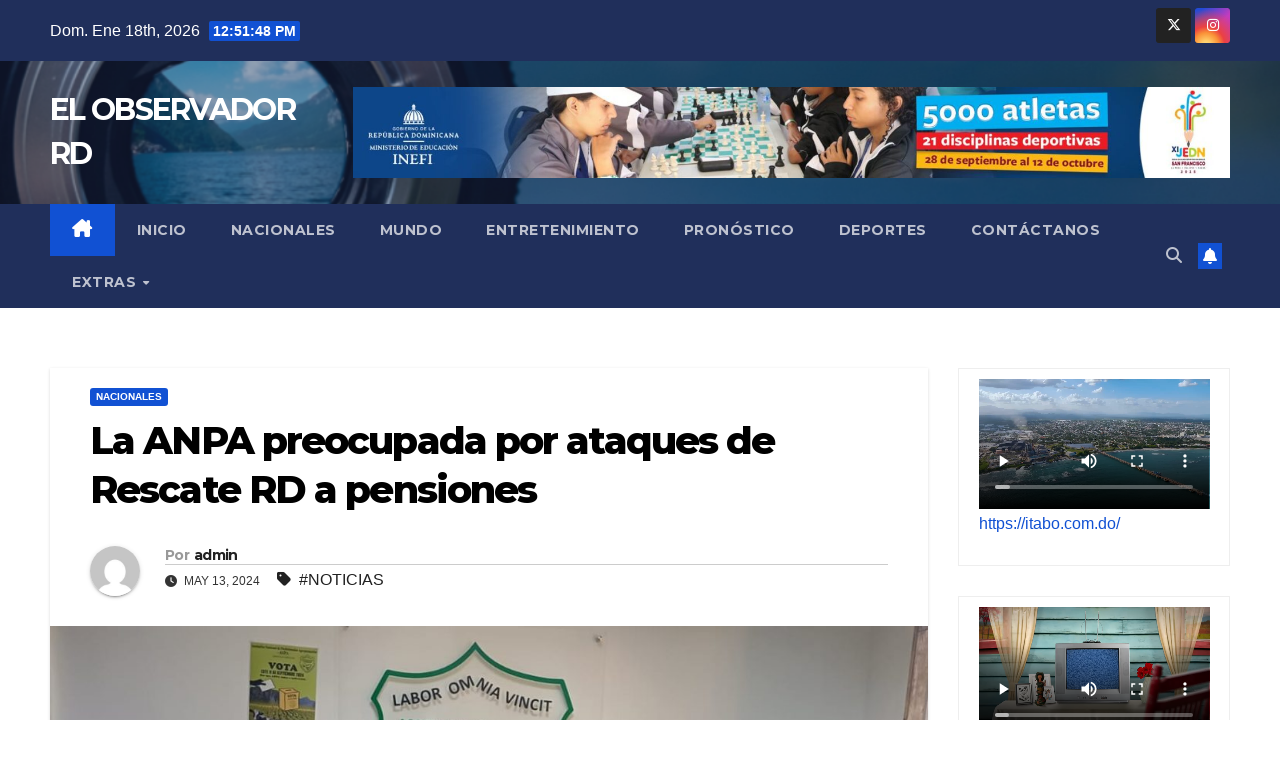

--- FILE ---
content_type: text/html; charset=UTF-8
request_url: https://elobservadorrd.com/nacionales/la-anpa-preocupada-por-ataques-de-rescate-rd-a-pensiones/
body_size: 13320
content:
<!DOCTYPE html>
<html lang="es">
<head>
<meta charset="UTF-8">
<meta name="viewport" content="width=device-width, initial-scale=1">
<link rel="profile" href="http://gmpg.org/xfn/11">
<title>La ANPA preocupada por ataques de Rescate RD a pensiones &#8211; EL OBSERVADOR RD</title>
<meta name='robots' content='max-image-preview:large' />
	<style>img:is([sizes="auto" i], [sizes^="auto," i]) { contain-intrinsic-size: 3000px 1500px }</style>
	<link rel='dns-prefetch' href='//fonts.googleapis.com' />
<link rel="alternate" type="application/rss+xml" title="EL OBSERVADOR RD &raquo; Feed" href="https://elobservadorrd.com/feed/" />
<link rel="alternate" type="application/rss+xml" title="EL OBSERVADOR RD &raquo; Feed de los comentarios" href="https://elobservadorrd.com/comments/feed/" />
<link rel="alternate" type="application/rss+xml" title="EL OBSERVADOR RD &raquo; Comentario La ANPA preocupada por ataques de Rescate RD a pensiones del feed" href="https://elobservadorrd.com/nacionales/la-anpa-preocupada-por-ataques-de-rescate-rd-a-pensiones/feed/" />
<script>
window._wpemojiSettings = {"baseUrl":"https:\/\/s.w.org\/images\/core\/emoji\/16.0.1\/72x72\/","ext":".png","svgUrl":"https:\/\/s.w.org\/images\/core\/emoji\/16.0.1\/svg\/","svgExt":".svg","source":{"concatemoji":"https:\/\/elobservadorrd.com\/wp-includes\/js\/wp-emoji-release.min.js?ver=6.8.3"}};
/*! This file is auto-generated */
!function(s,n){var o,i,e;function c(e){try{var t={supportTests:e,timestamp:(new Date).valueOf()};sessionStorage.setItem(o,JSON.stringify(t))}catch(e){}}function p(e,t,n){e.clearRect(0,0,e.canvas.width,e.canvas.height),e.fillText(t,0,0);var t=new Uint32Array(e.getImageData(0,0,e.canvas.width,e.canvas.height).data),a=(e.clearRect(0,0,e.canvas.width,e.canvas.height),e.fillText(n,0,0),new Uint32Array(e.getImageData(0,0,e.canvas.width,e.canvas.height).data));return t.every(function(e,t){return e===a[t]})}function u(e,t){e.clearRect(0,0,e.canvas.width,e.canvas.height),e.fillText(t,0,0);for(var n=e.getImageData(16,16,1,1),a=0;a<n.data.length;a++)if(0!==n.data[a])return!1;return!0}function f(e,t,n,a){switch(t){case"flag":return n(e,"\ud83c\udff3\ufe0f\u200d\u26a7\ufe0f","\ud83c\udff3\ufe0f\u200b\u26a7\ufe0f")?!1:!n(e,"\ud83c\udde8\ud83c\uddf6","\ud83c\udde8\u200b\ud83c\uddf6")&&!n(e,"\ud83c\udff4\udb40\udc67\udb40\udc62\udb40\udc65\udb40\udc6e\udb40\udc67\udb40\udc7f","\ud83c\udff4\u200b\udb40\udc67\u200b\udb40\udc62\u200b\udb40\udc65\u200b\udb40\udc6e\u200b\udb40\udc67\u200b\udb40\udc7f");case"emoji":return!a(e,"\ud83e\udedf")}return!1}function g(e,t,n,a){var r="undefined"!=typeof WorkerGlobalScope&&self instanceof WorkerGlobalScope?new OffscreenCanvas(300,150):s.createElement("canvas"),o=r.getContext("2d",{willReadFrequently:!0}),i=(o.textBaseline="top",o.font="600 32px Arial",{});return e.forEach(function(e){i[e]=t(o,e,n,a)}),i}function t(e){var t=s.createElement("script");t.src=e,t.defer=!0,s.head.appendChild(t)}"undefined"!=typeof Promise&&(o="wpEmojiSettingsSupports",i=["flag","emoji"],n.supports={everything:!0,everythingExceptFlag:!0},e=new Promise(function(e){s.addEventListener("DOMContentLoaded",e,{once:!0})}),new Promise(function(t){var n=function(){try{var e=JSON.parse(sessionStorage.getItem(o));if("object"==typeof e&&"number"==typeof e.timestamp&&(new Date).valueOf()<e.timestamp+604800&&"object"==typeof e.supportTests)return e.supportTests}catch(e){}return null}();if(!n){if("undefined"!=typeof Worker&&"undefined"!=typeof OffscreenCanvas&&"undefined"!=typeof URL&&URL.createObjectURL&&"undefined"!=typeof Blob)try{var e="postMessage("+g.toString()+"("+[JSON.stringify(i),f.toString(),p.toString(),u.toString()].join(",")+"));",a=new Blob([e],{type:"text/javascript"}),r=new Worker(URL.createObjectURL(a),{name:"wpTestEmojiSupports"});return void(r.onmessage=function(e){c(n=e.data),r.terminate(),t(n)})}catch(e){}c(n=g(i,f,p,u))}t(n)}).then(function(e){for(var t in e)n.supports[t]=e[t],n.supports.everything=n.supports.everything&&n.supports[t],"flag"!==t&&(n.supports.everythingExceptFlag=n.supports.everythingExceptFlag&&n.supports[t]);n.supports.everythingExceptFlag=n.supports.everythingExceptFlag&&!n.supports.flag,n.DOMReady=!1,n.readyCallback=function(){n.DOMReady=!0}}).then(function(){return e}).then(function(){var e;n.supports.everything||(n.readyCallback(),(e=n.source||{}).concatemoji?t(e.concatemoji):e.wpemoji&&e.twemoji&&(t(e.twemoji),t(e.wpemoji)))}))}((window,document),window._wpemojiSettings);
</script>
<style id='wp-emoji-styles-inline-css'>

	img.wp-smiley, img.emoji {
		display: inline !important;
		border: none !important;
		box-shadow: none !important;
		height: 1em !important;
		width: 1em !important;
		margin: 0 0.07em !important;
		vertical-align: -0.1em !important;
		background: none !important;
		padding: 0 !important;
	}
</style>
<link rel='stylesheet' id='wp-block-library-css' href='https://elobservadorrd.com/wp-includes/css/dist/block-library/style.min.css?ver=6.8.3' media='all' />
<style id='wp-block-library-theme-inline-css'>
.wp-block-audio :where(figcaption){color:#555;font-size:13px;text-align:center}.is-dark-theme .wp-block-audio :where(figcaption){color:#ffffffa6}.wp-block-audio{margin:0 0 1em}.wp-block-code{border:1px solid #ccc;border-radius:4px;font-family:Menlo,Consolas,monaco,monospace;padding:.8em 1em}.wp-block-embed :where(figcaption){color:#555;font-size:13px;text-align:center}.is-dark-theme .wp-block-embed :where(figcaption){color:#ffffffa6}.wp-block-embed{margin:0 0 1em}.blocks-gallery-caption{color:#555;font-size:13px;text-align:center}.is-dark-theme .blocks-gallery-caption{color:#ffffffa6}:root :where(.wp-block-image figcaption){color:#555;font-size:13px;text-align:center}.is-dark-theme :root :where(.wp-block-image figcaption){color:#ffffffa6}.wp-block-image{margin:0 0 1em}.wp-block-pullquote{border-bottom:4px solid;border-top:4px solid;color:currentColor;margin-bottom:1.75em}.wp-block-pullquote cite,.wp-block-pullquote footer,.wp-block-pullquote__citation{color:currentColor;font-size:.8125em;font-style:normal;text-transform:uppercase}.wp-block-quote{border-left:.25em solid;margin:0 0 1.75em;padding-left:1em}.wp-block-quote cite,.wp-block-quote footer{color:currentColor;font-size:.8125em;font-style:normal;position:relative}.wp-block-quote:where(.has-text-align-right){border-left:none;border-right:.25em solid;padding-left:0;padding-right:1em}.wp-block-quote:where(.has-text-align-center){border:none;padding-left:0}.wp-block-quote.is-large,.wp-block-quote.is-style-large,.wp-block-quote:where(.is-style-plain){border:none}.wp-block-search .wp-block-search__label{font-weight:700}.wp-block-search__button{border:1px solid #ccc;padding:.375em .625em}:where(.wp-block-group.has-background){padding:1.25em 2.375em}.wp-block-separator.has-css-opacity{opacity:.4}.wp-block-separator{border:none;border-bottom:2px solid;margin-left:auto;margin-right:auto}.wp-block-separator.has-alpha-channel-opacity{opacity:1}.wp-block-separator:not(.is-style-wide):not(.is-style-dots){width:100px}.wp-block-separator.has-background:not(.is-style-dots){border-bottom:none;height:1px}.wp-block-separator.has-background:not(.is-style-wide):not(.is-style-dots){height:2px}.wp-block-table{margin:0 0 1em}.wp-block-table td,.wp-block-table th{word-break:normal}.wp-block-table :where(figcaption){color:#555;font-size:13px;text-align:center}.is-dark-theme .wp-block-table :where(figcaption){color:#ffffffa6}.wp-block-video :where(figcaption){color:#555;font-size:13px;text-align:center}.is-dark-theme .wp-block-video :where(figcaption){color:#ffffffa6}.wp-block-video{margin:0 0 1em}:root :where(.wp-block-template-part.has-background){margin-bottom:0;margin-top:0;padding:1.25em 2.375em}
</style>
<style id='classic-theme-styles-inline-css'>
/*! This file is auto-generated */
.wp-block-button__link{color:#fff;background-color:#32373c;border-radius:9999px;box-shadow:none;text-decoration:none;padding:calc(.667em + 2px) calc(1.333em + 2px);font-size:1.125em}.wp-block-file__button{background:#32373c;color:#fff;text-decoration:none}
</style>
<style id='global-styles-inline-css'>
:root{--wp--preset--aspect-ratio--square: 1;--wp--preset--aspect-ratio--4-3: 4/3;--wp--preset--aspect-ratio--3-4: 3/4;--wp--preset--aspect-ratio--3-2: 3/2;--wp--preset--aspect-ratio--2-3: 2/3;--wp--preset--aspect-ratio--16-9: 16/9;--wp--preset--aspect-ratio--9-16: 9/16;--wp--preset--color--black: #000000;--wp--preset--color--cyan-bluish-gray: #abb8c3;--wp--preset--color--white: #ffffff;--wp--preset--color--pale-pink: #f78da7;--wp--preset--color--vivid-red: #cf2e2e;--wp--preset--color--luminous-vivid-orange: #ff6900;--wp--preset--color--luminous-vivid-amber: #fcb900;--wp--preset--color--light-green-cyan: #7bdcb5;--wp--preset--color--vivid-green-cyan: #00d084;--wp--preset--color--pale-cyan-blue: #8ed1fc;--wp--preset--color--vivid-cyan-blue: #0693e3;--wp--preset--color--vivid-purple: #9b51e0;--wp--preset--gradient--vivid-cyan-blue-to-vivid-purple: linear-gradient(135deg,rgba(6,147,227,1) 0%,rgb(155,81,224) 100%);--wp--preset--gradient--light-green-cyan-to-vivid-green-cyan: linear-gradient(135deg,rgb(122,220,180) 0%,rgb(0,208,130) 100%);--wp--preset--gradient--luminous-vivid-amber-to-luminous-vivid-orange: linear-gradient(135deg,rgba(252,185,0,1) 0%,rgba(255,105,0,1) 100%);--wp--preset--gradient--luminous-vivid-orange-to-vivid-red: linear-gradient(135deg,rgba(255,105,0,1) 0%,rgb(207,46,46) 100%);--wp--preset--gradient--very-light-gray-to-cyan-bluish-gray: linear-gradient(135deg,rgb(238,238,238) 0%,rgb(169,184,195) 100%);--wp--preset--gradient--cool-to-warm-spectrum: linear-gradient(135deg,rgb(74,234,220) 0%,rgb(151,120,209) 20%,rgb(207,42,186) 40%,rgb(238,44,130) 60%,rgb(251,105,98) 80%,rgb(254,248,76) 100%);--wp--preset--gradient--blush-light-purple: linear-gradient(135deg,rgb(255,206,236) 0%,rgb(152,150,240) 100%);--wp--preset--gradient--blush-bordeaux: linear-gradient(135deg,rgb(254,205,165) 0%,rgb(254,45,45) 50%,rgb(107,0,62) 100%);--wp--preset--gradient--luminous-dusk: linear-gradient(135deg,rgb(255,203,112) 0%,rgb(199,81,192) 50%,rgb(65,88,208) 100%);--wp--preset--gradient--pale-ocean: linear-gradient(135deg,rgb(255,245,203) 0%,rgb(182,227,212) 50%,rgb(51,167,181) 100%);--wp--preset--gradient--electric-grass: linear-gradient(135deg,rgb(202,248,128) 0%,rgb(113,206,126) 100%);--wp--preset--gradient--midnight: linear-gradient(135deg,rgb(2,3,129) 0%,rgb(40,116,252) 100%);--wp--preset--font-size--small: 13px;--wp--preset--font-size--medium: 20px;--wp--preset--font-size--large: 36px;--wp--preset--font-size--x-large: 42px;--wp--preset--spacing--20: 0.44rem;--wp--preset--spacing--30: 0.67rem;--wp--preset--spacing--40: 1rem;--wp--preset--spacing--50: 1.5rem;--wp--preset--spacing--60: 2.25rem;--wp--preset--spacing--70: 3.38rem;--wp--preset--spacing--80: 5.06rem;--wp--preset--shadow--natural: 6px 6px 9px rgba(0, 0, 0, 0.2);--wp--preset--shadow--deep: 12px 12px 50px rgba(0, 0, 0, 0.4);--wp--preset--shadow--sharp: 6px 6px 0px rgba(0, 0, 0, 0.2);--wp--preset--shadow--outlined: 6px 6px 0px -3px rgba(255, 255, 255, 1), 6px 6px rgba(0, 0, 0, 1);--wp--preset--shadow--crisp: 6px 6px 0px rgba(0, 0, 0, 1);}:root :where(.is-layout-flow) > :first-child{margin-block-start: 0;}:root :where(.is-layout-flow) > :last-child{margin-block-end: 0;}:root :where(.is-layout-flow) > *{margin-block-start: 24px;margin-block-end: 0;}:root :where(.is-layout-constrained) > :first-child{margin-block-start: 0;}:root :where(.is-layout-constrained) > :last-child{margin-block-end: 0;}:root :where(.is-layout-constrained) > *{margin-block-start: 24px;margin-block-end: 0;}:root :where(.is-layout-flex){gap: 24px;}:root :where(.is-layout-grid){gap: 24px;}body .is-layout-flex{display: flex;}.is-layout-flex{flex-wrap: wrap;align-items: center;}.is-layout-flex > :is(*, div){margin: 0;}body .is-layout-grid{display: grid;}.is-layout-grid > :is(*, div){margin: 0;}.has-black-color{color: var(--wp--preset--color--black) !important;}.has-cyan-bluish-gray-color{color: var(--wp--preset--color--cyan-bluish-gray) !important;}.has-white-color{color: var(--wp--preset--color--white) !important;}.has-pale-pink-color{color: var(--wp--preset--color--pale-pink) !important;}.has-vivid-red-color{color: var(--wp--preset--color--vivid-red) !important;}.has-luminous-vivid-orange-color{color: var(--wp--preset--color--luminous-vivid-orange) !important;}.has-luminous-vivid-amber-color{color: var(--wp--preset--color--luminous-vivid-amber) !important;}.has-light-green-cyan-color{color: var(--wp--preset--color--light-green-cyan) !important;}.has-vivid-green-cyan-color{color: var(--wp--preset--color--vivid-green-cyan) !important;}.has-pale-cyan-blue-color{color: var(--wp--preset--color--pale-cyan-blue) !important;}.has-vivid-cyan-blue-color{color: var(--wp--preset--color--vivid-cyan-blue) !important;}.has-vivid-purple-color{color: var(--wp--preset--color--vivid-purple) !important;}.has-black-background-color{background-color: var(--wp--preset--color--black) !important;}.has-cyan-bluish-gray-background-color{background-color: var(--wp--preset--color--cyan-bluish-gray) !important;}.has-white-background-color{background-color: var(--wp--preset--color--white) !important;}.has-pale-pink-background-color{background-color: var(--wp--preset--color--pale-pink) !important;}.has-vivid-red-background-color{background-color: var(--wp--preset--color--vivid-red) !important;}.has-luminous-vivid-orange-background-color{background-color: var(--wp--preset--color--luminous-vivid-orange) !important;}.has-luminous-vivid-amber-background-color{background-color: var(--wp--preset--color--luminous-vivid-amber) !important;}.has-light-green-cyan-background-color{background-color: var(--wp--preset--color--light-green-cyan) !important;}.has-vivid-green-cyan-background-color{background-color: var(--wp--preset--color--vivid-green-cyan) !important;}.has-pale-cyan-blue-background-color{background-color: var(--wp--preset--color--pale-cyan-blue) !important;}.has-vivid-cyan-blue-background-color{background-color: var(--wp--preset--color--vivid-cyan-blue) !important;}.has-vivid-purple-background-color{background-color: var(--wp--preset--color--vivid-purple) !important;}.has-black-border-color{border-color: var(--wp--preset--color--black) !important;}.has-cyan-bluish-gray-border-color{border-color: var(--wp--preset--color--cyan-bluish-gray) !important;}.has-white-border-color{border-color: var(--wp--preset--color--white) !important;}.has-pale-pink-border-color{border-color: var(--wp--preset--color--pale-pink) !important;}.has-vivid-red-border-color{border-color: var(--wp--preset--color--vivid-red) !important;}.has-luminous-vivid-orange-border-color{border-color: var(--wp--preset--color--luminous-vivid-orange) !important;}.has-luminous-vivid-amber-border-color{border-color: var(--wp--preset--color--luminous-vivid-amber) !important;}.has-light-green-cyan-border-color{border-color: var(--wp--preset--color--light-green-cyan) !important;}.has-vivid-green-cyan-border-color{border-color: var(--wp--preset--color--vivid-green-cyan) !important;}.has-pale-cyan-blue-border-color{border-color: var(--wp--preset--color--pale-cyan-blue) !important;}.has-vivid-cyan-blue-border-color{border-color: var(--wp--preset--color--vivid-cyan-blue) !important;}.has-vivid-purple-border-color{border-color: var(--wp--preset--color--vivid-purple) !important;}.has-vivid-cyan-blue-to-vivid-purple-gradient-background{background: var(--wp--preset--gradient--vivid-cyan-blue-to-vivid-purple) !important;}.has-light-green-cyan-to-vivid-green-cyan-gradient-background{background: var(--wp--preset--gradient--light-green-cyan-to-vivid-green-cyan) !important;}.has-luminous-vivid-amber-to-luminous-vivid-orange-gradient-background{background: var(--wp--preset--gradient--luminous-vivid-amber-to-luminous-vivid-orange) !important;}.has-luminous-vivid-orange-to-vivid-red-gradient-background{background: var(--wp--preset--gradient--luminous-vivid-orange-to-vivid-red) !important;}.has-very-light-gray-to-cyan-bluish-gray-gradient-background{background: var(--wp--preset--gradient--very-light-gray-to-cyan-bluish-gray) !important;}.has-cool-to-warm-spectrum-gradient-background{background: var(--wp--preset--gradient--cool-to-warm-spectrum) !important;}.has-blush-light-purple-gradient-background{background: var(--wp--preset--gradient--blush-light-purple) !important;}.has-blush-bordeaux-gradient-background{background: var(--wp--preset--gradient--blush-bordeaux) !important;}.has-luminous-dusk-gradient-background{background: var(--wp--preset--gradient--luminous-dusk) !important;}.has-pale-ocean-gradient-background{background: var(--wp--preset--gradient--pale-ocean) !important;}.has-electric-grass-gradient-background{background: var(--wp--preset--gradient--electric-grass) !important;}.has-midnight-gradient-background{background: var(--wp--preset--gradient--midnight) !important;}.has-small-font-size{font-size: var(--wp--preset--font-size--small) !important;}.has-medium-font-size{font-size: var(--wp--preset--font-size--medium) !important;}.has-large-font-size{font-size: var(--wp--preset--font-size--large) !important;}.has-x-large-font-size{font-size: var(--wp--preset--font-size--x-large) !important;}
:root :where(.wp-block-pullquote){font-size: 1.5em;line-height: 1.6;}
</style>
<link rel='stylesheet' id='wp-polls-css' href='https://elobservadorrd.com/wp-content/plugins/wp-polls/polls-css.css?ver=2.77.3' media='all' />
<style id='wp-polls-inline-css'>
.wp-polls .pollbar {
	margin: 1px;
	font-size: 6px;
	line-height: 8px;
	height: 8px;
	background-image: url('https://elobservadorrd.com/wp-content/plugins/wp-polls/images/default/pollbg.gif');
	border: 1px solid ##3b191;
}

</style>
<link rel='stylesheet' id='newsup-fonts-css' href='//fonts.googleapis.com/css?family=Montserrat%3A400%2C500%2C700%2C800%7CWork%2BSans%3A300%2C400%2C500%2C600%2C700%2C800%2C900%26display%3Dswap&#038;subset=latin%2Clatin-ext' media='all' />
<link rel='stylesheet' id='bootstrap-css' href='https://elobservadorrd.com/wp-content/themes/newsup/css/bootstrap.css?ver=1768486614' media='all' />
<link rel='stylesheet' id='newsup-style-css' href='https://elobservadorrd.com/wp-content/themes/newsup/style.css?ver=1768486614' media='all' />
<link rel='stylesheet' id='newsup-default-css' href='https://elobservadorrd.com/wp-content/themes/newsup/css/colors/default.css?ver=1768486614' media='all' />
<link rel='stylesheet' id='font-awesome-5-all-css' href='https://elobservadorrd.com/wp-content/themes/newsup/css/font-awesome/css/all.min.css?ver=1768486614' media='all' />
<link rel='stylesheet' id='font-awesome-4-shim-css' href='https://elobservadorrd.com/wp-content/themes/newsup/css/font-awesome/css/v4-shims.min.css?ver=1768486614' media='all' />
<link rel='stylesheet' id='owl-carousel-css' href='https://elobservadorrd.com/wp-content/themes/newsup/css/owl.carousel.css?ver=1768486614' media='all' />
<link rel='stylesheet' id='smartmenus-css' href='https://elobservadorrd.com/wp-content/themes/newsup/css/jquery.smartmenus.bootstrap.css?ver=1768486614' media='all' />
<link rel='stylesheet' id='newsup-custom-css-css' href='https://elobservadorrd.com/wp-content/themes/newsup/inc/ansar/customize/css/customizer.css?ver=1768486614' media='all' />
<script src="https://elobservadorrd.com/wp-includes/js/jquery/jquery.min.js?ver=3.7.1" id="jquery-core-js"></script>
<script src="https://elobservadorrd.com/wp-includes/js/jquery/jquery-migrate.min.js?ver=3.4.1" id="jquery-migrate-js"></script>
<script src="https://elobservadorrd.com/wp-content/themes/newsup/js/navigation.js?ver=1768486614" id="newsup-navigation-js"></script>
<script src="https://elobservadorrd.com/wp-content/themes/newsup/js/bootstrap.js?ver=1768486614" id="bootstrap-js"></script>
<script src="https://elobservadorrd.com/wp-content/themes/newsup/js/owl.carousel.min.js?ver=1768486614" id="owl-carousel-min-js"></script>
<script src="https://elobservadorrd.com/wp-content/themes/newsup/js/jquery.smartmenus.js?ver=1768486614" id="smartmenus-js-js"></script>
<script src="https://elobservadorrd.com/wp-content/themes/newsup/js/jquery.smartmenus.bootstrap.js?ver=1768486614" id="bootstrap-smartmenus-js-js"></script>
<script src="https://elobservadorrd.com/wp-content/themes/newsup/js/jquery.marquee.js?ver=1768486614" id="newsup-marquee-js-js"></script>
<script src="https://elobservadorrd.com/wp-content/themes/newsup/js/main.js?ver=1768486614" id="newsup-main-js-js"></script>
<link rel="https://api.w.org/" href="https://elobservadorrd.com/wp-json/" /><link rel="alternate" title="JSON" type="application/json" href="https://elobservadorrd.com/wp-json/wp/v2/posts/1598" /><link rel="EditURI" type="application/rsd+xml" title="RSD" href="https://elobservadorrd.com/xmlrpc.php?rsd" />
<meta name="generator" content="WordPress 6.8.3" />
<link rel="canonical" href="https://elobservadorrd.com/nacionales/la-anpa-preocupada-por-ataques-de-rescate-rd-a-pensiones/" />
<link rel='shortlink' href='https://elobservadorrd.com/?p=1598' />
<link rel="alternate" title="oEmbed (JSON)" type="application/json+oembed" href="https://elobservadorrd.com/wp-json/oembed/1.0/embed?url=https%3A%2F%2Felobservadorrd.com%2Fnacionales%2Fla-anpa-preocupada-por-ataques-de-rescate-rd-a-pensiones%2F" />
<link rel="alternate" title="oEmbed (XML)" type="text/xml+oembed" href="https://elobservadorrd.com/wp-json/oembed/1.0/embed?url=https%3A%2F%2Felobservadorrd.com%2Fnacionales%2Fla-anpa-preocupada-por-ataques-de-rescate-rd-a-pensiones%2F&#038;format=xml" />
<link rel="pingback" href="https://elobservadorrd.com/xmlrpc.php"> 
<style type="text/css" id="custom-background-css">
    .wrapper { background-color: ffffff; }
</style>
    <style type="text/css">
            body .site-title a,
        body .site-description {
            color: #ffffff;
        }

        .site-branding-text .site-title a {
                font-size: 30px;
            }

            @media only screen and (max-width: 640px) {
                .site-branding-text .site-title a {
                    font-size: 40px;

                }
            }

            @media only screen and (max-width: 375px) {
                .site-branding-text .site-title a {
                    font-size: 32px;

                }
            }

        </style>
    <style id="custom-background-css">
body.custom-background { background-color: #ffffff; }
</style>
	<link rel="icon" href="https://elobservadorrd.com/wp-content/uploads/2024/04/cropped-1622576046-paul-skorupskas-7KLa-xLbSXA-unsplash-1568x1045-1-32x32.png" sizes="32x32" />
<link rel="icon" href="https://elobservadorrd.com/wp-content/uploads/2024/04/cropped-1622576046-paul-skorupskas-7KLa-xLbSXA-unsplash-1568x1045-1-192x192.png" sizes="192x192" />
<link rel="apple-touch-icon" href="https://elobservadorrd.com/wp-content/uploads/2024/04/cropped-1622576046-paul-skorupskas-7KLa-xLbSXA-unsplash-1568x1045-1-180x180.png" />
<meta name="msapplication-TileImage" content="https://elobservadorrd.com/wp-content/uploads/2024/04/cropped-1622576046-paul-skorupskas-7KLa-xLbSXA-unsplash-1568x1045-1-270x270.png" />
</head>
<body class="wp-singular post-template-default single single-post postid-1598 single-format-standard custom-background wp-embed-responsive wp-theme-newsup ta-hide-date-author-in-list" >
<div id="page" class="site">
<a class="skip-link screen-reader-text" href="#content">
Saltar al contenido</a>
  <div class="wrapper" id="custom-background-css">
    <header class="mg-headwidget">
      <!--==================== TOP BAR ====================-->
      <div class="mg-head-detail hidden-xs">
    <div class="container-fluid">
        <div class="row align-items-center">
            <div class="col-md-6 col-xs-12">
                <ul class="info-left">
                                <li>Dom. Ene 18th, 2026                 <span  id="time" class="time"></span>
                        </li>
                        </ul>
            </div>
            <div class="col-md-6 col-xs-12">
                <ul class="mg-social info-right">
                            <li>
            <a target="_blank" href="https://x.com/rdelobservador">
                <span class="icon-soci x-twitter">
                    <i class="fa-brands fa-x-twitter"></i>
                </span>
            </a>
        </li>
                <li>
            <a target="_blank"  href="https://www.instagram.com/el_observadorrd/">
                <span class="icon-soci instagram">
                    <i class="fab fa-instagram"></i>
                </span>
            </a>
        </li>
                        </ul>
            </div>
        </div>
    </div>
</div>
      <div class="clearfix"></div>

      
      <div class="mg-nav-widget-area-back" style='background-image: url("https://elobservadorrd.com/wp-content/uploads/2024/04/cropped-1622576046-paul-skorupskas-7KLa-xLbSXA-unsplash-1568x1045-2-1.png" );'>
                <div class="overlay">
          <div class="inner"  style="background-color:rgba(32,47,91,0.4);" > 
              <div class="container-fluid">
                  <div class="mg-nav-widget-area">
                    <div class="row align-items-center">
                      <div class="col-md-3 text-center-xs">
                        <div class="navbar-header">
                          <div class="site-logo">
                                                      </div>
                          <div class="site-branding-text ">
                                                            <p class="site-title"> <a href="https://elobservadorrd.com/" rel="home">EL OBSERVADOR RD</a></p>
                                                            <p class="site-description"></p>
                          </div>    
                        </div>
                      </div>
                                              <div class="col-md-9">                 <div class="header-ads">
                    <a class="pull-right" https://intrant.gob.do/index.php/noticias/item/1140-intrant-lanza-campana-nacional-para-prevenir-accidentes-se-consciente-rd href="https://intrant.gob.do/index.php/noticias/item/1140-intrant-lanza-campana-nacional-para-prevenir-accidentes-se-consciente-rd"
                        target="_blank"  >
                        <img width="1600" height="167" src="https://elobservadorrd.com/wp-content/uploads/2025/09/IMG-20250911-WA0005-1.jpg" class="attachment-full size-full" alt="" decoding="async" fetchpriority="high" srcset="https://elobservadorrd.com/wp-content/uploads/2025/09/IMG-20250911-WA0005-1.jpg 1600w, https://elobservadorrd.com/wp-content/uploads/2025/09/IMG-20250911-WA0005-1-300x31.jpg 300w, https://elobservadorrd.com/wp-content/uploads/2025/09/IMG-20250911-WA0005-1-1024x107.jpg 1024w, https://elobservadorrd.com/wp-content/uploads/2025/09/IMG-20250911-WA0005-1-768x80.jpg 768w, https://elobservadorrd.com/wp-content/uploads/2025/09/IMG-20250911-WA0005-1-1536x160.jpg 1536w" sizes="(max-width: 1600px) 100vw, 1600px" />                    </a>
                </div>
            </div>
            <!-- Trending line END -->
                                </div>
                  </div>
              </div>
          </div>
        </div>
      </div>
    <div class="mg-menu-full">
      <nav class="navbar navbar-expand-lg navbar-wp">
        <div class="container-fluid">
          <!-- Right nav -->
          <div class="m-header align-items-center">
                            <a class="mobilehomebtn" href="https://elobservadorrd.com"><span class="fa-solid fa-house-chimney"></span></a>
              <!-- navbar-toggle -->
              <button class="navbar-toggler mx-auto" type="button" data-toggle="collapse" data-target="#navbar-wp" aria-controls="navbarSupportedContent" aria-expanded="false" aria-label="Alternar navegación">
                <span class="burger">
                  <span class="burger-line"></span>
                  <span class="burger-line"></span>
                  <span class="burger-line"></span>
                </span>
              </button>
              <!-- /navbar-toggle -->
                          <div class="dropdown show mg-search-box pr-2">
                <a class="dropdown-toggle msearch ml-auto" href="#" role="button" id="dropdownMenuLink" data-toggle="dropdown" aria-haspopup="true" aria-expanded="false">
                <i class="fas fa-search"></i>
                </a> 
                <div class="dropdown-menu searchinner" aria-labelledby="dropdownMenuLink">
                    <form role="search" method="get" id="searchform" action="https://elobservadorrd.com/">
  <div class="input-group">
    <input type="search" class="form-control" placeholder="Buscar" value="" name="s" />
    <span class="input-group-btn btn-default">
    <button type="submit" class="btn"> <i class="fas fa-search"></i> </button>
    </span> </div>
</form>                </div>
            </div>
                  <a href="#" target="_blank" class="btn-bell btn-theme mx-2"><i class="fa fa-bell"></i></a>
                      
          </div>
          <!-- /Right nav --> 
          <div class="collapse navbar-collapse" id="navbar-wp">
            <div class="d-md-block">
              <ul id="menu-menu" class="nav navbar-nav mr-auto "><li class="active home"><a class="homebtn" href="https://elobservadorrd.com"><span class='fa-solid fa-house-chimney'></span></a></li><li id="menu-item-12470" class="menu-item menu-item-type-custom menu-item-object-custom menu-item-home menu-item-12470"><a class="nav-link" title="Inicio" href="http://elobservadorrd.com/">Inicio</a></li>
<li id="menu-item-12460" class="menu-item menu-item-type-taxonomy menu-item-object-category current-post-ancestor current-menu-parent current-post-parent menu-item-12460"><a class="nav-link" title="Nacionales" href="https://elobservadorrd.com/category/nacionales/">Nacionales</a></li>
<li id="menu-item-12461" class="menu-item menu-item-type-taxonomy menu-item-object-category menu-item-12461"><a class="nav-link" title="Mundo" href="https://elobservadorrd.com/category/mundo/">Mundo</a></li>
<li id="menu-item-12466" class="menu-item menu-item-type-taxonomy menu-item-object-category menu-item-12466"><a class="nav-link" title="Entretenimiento" href="https://elobservadorrd.com/category/entretenimiento/">Entretenimiento</a></li>
<li id="menu-item-12462" class="menu-item menu-item-type-taxonomy menu-item-object-category menu-item-12462"><a class="nav-link" title="Pronóstico" href="https://elobservadorrd.com/category/pronostico/">Pronóstico</a></li>
<li id="menu-item-12464" class="menu-item menu-item-type-taxonomy menu-item-object-category menu-item-12464"><a class="nav-link" title="DEPORTES" href="https://elobservadorrd.com/category/deportes/">DEPORTES</a></li>
<li id="menu-item-12471" class="menu-item menu-item-type-post_type menu-item-object-page menu-item-12471"><a class="nav-link" title="Contáctanos" href="https://elobservadorrd.com/contactanos/">Contáctanos</a></li>
<li id="menu-item-12477" class="menu-item menu-item-type-post_type menu-item-object-page menu-item-has-children menu-item-12477 dropdown"><a class="nav-link" title="Extras" href="https://elobservadorrd.com/extras/" data-toggle="dropdown" class="dropdown-toggle">Extras </a>
<ul role="menu" class=" dropdown-menu">
	<li id="menu-item-12481" class="menu-item menu-item-type-post_type menu-item-object-page menu-item-12481"><a class="dropdown-item" title="VIRAL" href="https://elobservadorrd.com/viral/">VIRAL</a></li>
	<li id="menu-item-12467" class="menu-item menu-item-type-taxonomy menu-item-object-category menu-item-12467"><a class="dropdown-item" title="Salud" href="https://elobservadorrd.com/category/salud/">Salud</a></li>
	<li id="menu-item-14167" class="menu-item menu-item-type-taxonomy menu-item-object-category menu-item-14167"><a class="dropdown-item" title="Opinión" href="https://elobservadorrd.com/category/opinion/">Opinión</a></li>
	<li id="menu-item-12465" class="menu-item menu-item-type-taxonomy menu-item-object-category menu-item-12465"><a class="dropdown-item" title="Haití" href="https://elobservadorrd.com/category/haiti/">Haití</a></li>
	<li id="menu-item-12472" class="menu-item menu-item-type-post_type menu-item-object-page menu-item-12472"><a class="dropdown-item" title="Denuncias" href="https://elobservadorrd.com/denuncias/">Denuncias</a></li>
	<li id="menu-item-12468" class="menu-item menu-item-type-taxonomy menu-item-object-category menu-item-12468"><a class="dropdown-item" title="Investigación" href="https://elobservadorrd.com/category/investigacion/">Investigación</a></li>
</ul>
</li>
</ul>            </div>      
          </div>
          <!-- Right nav -->
          <div class="desk-header d-lg-flex pl-3 ml-auto my-2 my-lg-0 position-relative align-items-center">
                        <div class="dropdown show mg-search-box pr-2">
                <a class="dropdown-toggle msearch ml-auto" href="#" role="button" id="dropdownMenuLink" data-toggle="dropdown" aria-haspopup="true" aria-expanded="false">
                <i class="fas fa-search"></i>
                </a> 
                <div class="dropdown-menu searchinner" aria-labelledby="dropdownMenuLink">
                    <form role="search" method="get" id="searchform" action="https://elobservadorrd.com/">
  <div class="input-group">
    <input type="search" class="form-control" placeholder="Buscar" value="" name="s" />
    <span class="input-group-btn btn-default">
    <button type="submit" class="btn"> <i class="fas fa-search"></i> </button>
    </span> </div>
</form>                </div>
            </div>
                  <a href="#" target="_blank" class="btn-bell btn-theme mx-2"><i class="fa fa-bell"></i></a>
                  </div>
          <!-- /Right nav -->
      </div>
      </nav> <!-- /Navigation -->
    </div>
</header>
<div class="clearfix"></div> <!-- =========================
     Page Content Section      
============================== -->
<main id="content" class="single-class content">
  <!--container-->
    <div class="container-fluid">
      <!--row-->
        <div class="row">
                  <div class="col-lg-9 col-md-8">
                                <div class="mg-blog-post-box"> 
                    <div class="mg-header">
                        <div class="mg-blog-category"><a class="newsup-categories category-color-1" href="https://elobservadorrd.com/category/nacionales/" alt="Ver todas las entradas en Nacionales"> 
                                 Nacionales
                             </a></div>                        <h1 class="title single"> <a title="Enlace permanente a:La ANPA preocupada por ataques de Rescate RD a pensiones">
                            La ANPA preocupada por ataques de Rescate RD a pensiones</a>
                        </h1>
                                                <div class="media mg-info-author-block"> 
                                                        <a class="mg-author-pic" href="https://elobservadorrd.com/author/admin/"> <img alt='' src='https://secure.gravatar.com/avatar/aecfa2342283b9175fa0a060ffda278d2c781ef72e4a9d66495a224bd872ca9c?s=150&#038;d=mm&#038;r=g' srcset='https://secure.gravatar.com/avatar/aecfa2342283b9175fa0a060ffda278d2c781ef72e4a9d66495a224bd872ca9c?s=300&#038;d=mm&#038;r=g 2x' class='avatar avatar-150 photo' height='150' width='150' decoding='async'/> </a>
                                                        <div class="media-body">
                                                            <h4 class="media-heading"><span>Por</span><a href="https://elobservadorrd.com/author/admin/">admin</a></h4>
                                                            <span class="mg-blog-date"><i class="fas fa-clock"></i> 
                                    May 13, 2024                                </span>
                                                                <span class="newsup-tags"><i class="fas fa-tag"></i>
                                    <a href="https://elobservadorrd.com/tag/noticias/">#NOTICIAS</a>                                    </span>
                                                            </div>
                        </div>
                                            </div>
                    <img width="1140" height="694" src="https://elobservadorrd.com/wp-content/uploads/2024/05/ANPA-agradece-pensiones-al-gobierno-1140x694-1.jpeg" class="img-fluid single-featured-image wp-post-image" alt="" decoding="async" srcset="https://elobservadorrd.com/wp-content/uploads/2024/05/ANPA-agradece-pensiones-al-gobierno-1140x694-1.jpeg 1140w, https://elobservadorrd.com/wp-content/uploads/2024/05/ANPA-agradece-pensiones-al-gobierno-1140x694-1-300x183.jpeg 300w, https://elobservadorrd.com/wp-content/uploads/2024/05/ANPA-agradece-pensiones-al-gobierno-1140x694-1-1024x623.jpeg 1024w, https://elobservadorrd.com/wp-content/uploads/2024/05/ANPA-agradece-pensiones-al-gobierno-1140x694-1-768x468.jpeg 768w" sizes="(max-width: 1140px) 100vw, 1140px" />                    <article class="page-content-single small single">
                        
<p>La Asociación Nacional de Profesionales Agropecuarios, (ANPA), expresó su preocupación por los ataques que los partidos que conforman la alianza Rescate RD, integrada por los partidos de la Liberación Dominicana (PLD), Revolucionario Dominicano (PRD) y Fuerza del Pueblo (FP)&nbsp;<strong>han hecho durante la presente campaña a las pensiones otorgadas por el gobierno del presidente Luis Abinader.</strong></p>



<p>Llamaron a la población&nbsp;<strong>“a observar quienes son los que están en contra de los más necesitados y que son las personas que el presidente Abinader, dentro de sus facultades constitucionales y el marco de las leyes ha beneficiado, con pensiones solidarias y especiales”</strong>&nbsp;según dijo el presidente del gremio, Fausto Elías Tejada.</p>



<p></p>



<p>El lider de ANPA agradeció al presidente Luis Abinader otorgar más de mil pensiones especiales a técnicos,&nbsp;<strong>que ya cumplieron su tiempo en servicio y otros que padecen enfermedades catastróficas.</strong></p>



<p>Alegó que con ese gesto, el mandatario pone fin a la incertidumbre de muchos hombres y mujeres laboriosos, cuyo futuro era incierto en la última etapa de su vida, “que es&nbsp;<strong>cuando más necesita un ser humano</strong>&nbsp;tener solventados sus gastos en alimentación y salud”, agregó.</p>



<p>El Comité Ejecutivo de la ANPA agradeció el buen trato dispensado por el jefe de gobierno a los distintos sectores, en especial a los profesionales agropecuarios.</p>



<p>De igual manera, el presidente de la ANPA, mostró su preocupación, ante los desmanes de la oposición política del país, al asumir como tema de campaña, atacar las legales y justas pensiones otorgadas, llegando al colmo de amenazar con quitar las mismas, si llegaran a ganar las elecciones.</p>
        <script>
        function pinIt() {
        var e = document.createElement('script');
        e.setAttribute('type','text/javascript');
        e.setAttribute('charset','UTF-8');
        e.setAttribute('src','https://assets.pinterest.com/js/pinmarklet.js?r='+Math.random()*99999999);
        document.body.appendChild(e);
        }
        </script>
        <div class="post-share">
            <div class="post-share-icons cf">
                <a href="https://www.facebook.com/sharer.php?u=https%3A%2F%2Felobservadorrd.com%2Fnacionales%2Fla-anpa-preocupada-por-ataques-de-rescate-rd-a-pensiones%2F" class="link facebook" target="_blank" >
                    <i class="fab fa-facebook"></i>
                </a>
                <a href="http://twitter.com/share?url=https%3A%2F%2Felobservadorrd.com%2Fnacionales%2Fla-anpa-preocupada-por-ataques-de-rescate-rd-a-pensiones%2F&#038;text=La%20ANPA%20preocupada%20por%20ataques%20de%20Rescate%20RD%20a%20pensiones" class="link x-twitter" target="_blank">
                    <i class="fa-brands fa-x-twitter"></i>
                </a>
                <a href="mailto:?subject=La%20ANPA%20preocupada%20por%20ataques%20de%20Rescate%20RD%20a%20pensiones&#038;body=https%3A%2F%2Felobservadorrd.com%2Fnacionales%2Fla-anpa-preocupada-por-ataques-de-rescate-rd-a-pensiones%2F" class="link email" target="_blank" >
                    <i class="fas fa-envelope"></i>
                </a>
                <a href="https://www.linkedin.com/sharing/share-offsite/?url=https%3A%2F%2Felobservadorrd.com%2Fnacionales%2Fla-anpa-preocupada-por-ataques-de-rescate-rd-a-pensiones%2F&#038;title=La%20ANPA%20preocupada%20por%20ataques%20de%20Rescate%20RD%20a%20pensiones" class="link linkedin" target="_blank" >
                    <i class="fab fa-linkedin"></i>
                </a>
                <a href="https://telegram.me/share/url?url=https%3A%2F%2Felobservadorrd.com%2Fnacionales%2Fla-anpa-preocupada-por-ataques-de-rescate-rd-a-pensiones%2F&#038;text&#038;title=La%20ANPA%20preocupada%20por%20ataques%20de%20Rescate%20RD%20a%20pensiones" class="link telegram" target="_blank" >
                    <i class="fab fa-telegram"></i>
                </a>
                <a href="javascript:pinIt();" class="link pinterest">
                    <i class="fab fa-pinterest"></i>
                </a>
                <a class="print-r" href="javascript:window.print()">
                    <i class="fas fa-print"></i>
                </a>  
            </div>
        </div>
                            <div class="clearfix mb-3"></div>
                        
	<nav class="navigation post-navigation" aria-label="Entradas">
		<h2 class="screen-reader-text">Navegación de entradas</h2>
		<div class="nav-links"><div class="nav-previous"><a href="https://elobservadorrd.com/nacionales/por-sexta-vez-roban-liceo-en-el-cafe-de-herrera/" rel="prev">Por sexta vez roban liceo en El Café de Herrera <div class="fa fa-angle-double-right"></div><span></span></a></div><div class="nav-next"><a href="https://elobservadorrd.com/nacionales/denuncian-condena-a-hombre-con-supuesto-nombre-de-otra-persona/" rel="next"><div class="fa fa-angle-double-left"></div><span></span> Denuncian condena a hombre con supuesto nombre de otra persona</a></div></div>
	</nav>                                          </article>
                </div>
                        <div class="media mg-info-author-block">
            <a class="mg-author-pic" href="https://elobservadorrd.com/author/admin/"><img alt='' src='https://secure.gravatar.com/avatar/aecfa2342283b9175fa0a060ffda278d2c781ef72e4a9d66495a224bd872ca9c?s=150&#038;d=mm&#038;r=g' srcset='https://secure.gravatar.com/avatar/aecfa2342283b9175fa0a060ffda278d2c781ef72e4a9d66495a224bd872ca9c?s=300&#038;d=mm&#038;r=g 2x' class='avatar avatar-150 photo' height='150' width='150' loading='lazy' decoding='async'/></a>
                <div class="media-body">
                  <h4 class="media-heading">Por <a href ="https://elobservadorrd.com/author/admin/">admin</a></h4>
                  <p></p>
                </div>
            </div>
                <div class="mg-featured-slider p-3 mb-4">
            <!--Start mg-realated-slider -->
            <!-- mg-sec-title -->
            <div class="mg-sec-title">
                <h4>Entrada relacionada</h4>
            </div>
            <!-- // mg-sec-title -->
            <div class="row">
                <!-- featured_post -->
                                    <!-- blog -->
                    <div class="col-md-4">
                        <div class="mg-blog-post-3 minh back-img mb-md-0 mb-2" 
                                                style="background-image: url('https://elobservadorrd.com/wp-content/uploads/2026/01/696a99111d4f0.jpeg');" >
                            <div class="mg-blog-inner">
                                <div class="mg-blog-category"><a class="newsup-categories category-color-1" href="https://elobservadorrd.com/category/nacionales/" alt="Ver todas las entradas en Nacionales"> 
                                 Nacionales
                             </a></div>                                <h4 class="title"> <a href="https://elobservadorrd.com/nacionales/pocos-respetan-la-prohibicion-de-girar-a-la-izquierda-en-intersecciones/" title="Permalink to: Pocos respetan la prohibición de girar a la izquierda en intersecciones">
                                  Pocos respetan la prohibición de girar a la izquierda en intersecciones</a>
                                 </h4>
                                <div class="mg-blog-meta"> 
                                                                        <span class="mg-blog-date">
                                        <i class="fas fa-clock"></i>
                                        Ene 17, 2026                                    </span>
                                            <a class="auth" href="https://elobservadorrd.com/author/admin/">
            <i class="fas fa-user-circle"></i>admin        </a>
     
                                </div>   
                            </div>
                        </div>
                    </div>
                    <!-- blog -->
                                        <!-- blog -->
                    <div class="col-md-4">
                        <div class="mg-blog-post-3 minh back-img mb-md-0 mb-2" 
                                                style="background-image: url('https://elobservadorrd.com/wp-content/uploads/2026/01/691e039756ef5.jpeg');" >
                            <div class="mg-blog-inner">
                                <div class="mg-blog-category"><a class="newsup-categories category-color-1" href="https://elobservadorrd.com/category/nacionales/" alt="Ver todas las entradas en Nacionales"> 
                                 Nacionales
                             </a></div>                                <h4 class="title"> <a href="https://elobservadorrd.com/nacionales/ethian-vasquez-es-extraditado-a-eeuu-por-acusacion-de-narcotrafico-tras-49-dias-de-espera-en-rd/" title="Permalink to: Ethian Vásquez es extraditado a EEUU por acusación de narcotráfico, tras 49 días de espera en RD">
                                  Ethian Vásquez es extraditado a EEUU por acusación de narcotráfico, tras 49 días de espera en RD</a>
                                 </h4>
                                <div class="mg-blog-meta"> 
                                                                        <span class="mg-blog-date">
                                        <i class="fas fa-clock"></i>
                                        Ene 16, 2026                                    </span>
                                            <a class="auth" href="https://elobservadorrd.com/author/admin/">
            <i class="fas fa-user-circle"></i>admin        </a>
     
                                </div>   
                            </div>
                        </div>
                    </div>
                    <!-- blog -->
                                        <!-- blog -->
                    <div class="col-md-4">
                        <div class="mg-blog-post-3 minh back-img mb-md-0 mb-2" 
                                                style="background-image: url('https://elobservadorrd.com/wp-content/uploads/2026/01/prision-preventiva-para-teniente-de-policia-en-santiago-17704d71-focus-0-0-1200-675.webp');" >
                            <div class="mg-blog-inner">
                                <div class="mg-blog-category"><a class="newsup-categories category-color-1" href="https://elobservadorrd.com/category/nacionales/" alt="Ver todas las entradas en Nacionales"> 
                                 Nacionales
                             </a></div>                                <h4 class="title"> <a href="https://elobservadorrd.com/nacionales/fiscalia-pide-prision-preventiva-contra-teniente-policial-por-muerte-de-joven-en-santiago/" title="Permalink to: Fiscalía pide prisión preventiva contra teniente policial por muerte de joven en Santiago">
                                  Fiscalía pide prisión preventiva contra teniente policial por muerte de joven en Santiago</a>
                                 </h4>
                                <div class="mg-blog-meta"> 
                                                                        <span class="mg-blog-date">
                                        <i class="fas fa-clock"></i>
                                        Ene 16, 2026                                    </span>
                                            <a class="auth" href="https://elobservadorrd.com/author/admin/">
            <i class="fas fa-user-circle"></i>admin        </a>
     
                                </div>   
                            </div>
                        </div>
                    </div>
                    <!-- blog -->
                                </div> 
        </div>
        <!--End mg-realated-slider -->
        <div id="comments" class="comments-area mg-card-box padding-20 mb-md-0 mb-4">

		<div id="respond" class="comment-respond">
		<h3 id="reply-title" class="comment-reply-title">Deja una respuesta <small><a rel="nofollow" id="cancel-comment-reply-link" href="/nacionales/la-anpa-preocupada-por-ataques-de-rescate-rd-a-pensiones/#respond" style="display:none;">Cancelar la respuesta</a></small></h3><form action="https://elobservadorrd.com/wp-comments-post.php" method="post" id="commentform" class="comment-form"><p class="comment-notes"><span id="email-notes">Tu dirección de correo electrónico no será publicada.</span> <span class="required-field-message">Los campos obligatorios están marcados con <span class="required">*</span></span></p><p class="comment-form-comment"><label for="comment">Comentario <span class="required">*</span></label> <textarea id="comment" name="comment" cols="45" rows="8" maxlength="65525" required></textarea></p><p class="comment-form-author"><label for="author">Nombre <span class="required">*</span></label> <input id="author" name="author" type="text" value="" size="30" maxlength="245" autocomplete="name" required /></p>
<p class="comment-form-email"><label for="email">Correo electrónico <span class="required">*</span></label> <input id="email" name="email" type="email" value="" size="30" maxlength="100" aria-describedby="email-notes" autocomplete="email" required /></p>
<p class="comment-form-url"><label for="url">Web</label> <input id="url" name="url" type="url" value="" size="30" maxlength="200" autocomplete="url" /></p>
<p class="comment-form-cookies-consent"><input id="wp-comment-cookies-consent" name="wp-comment-cookies-consent" type="checkbox" value="yes" /> <label for="wp-comment-cookies-consent">Guarda mi nombre, correo electrónico y web en este navegador para la próxima vez que comente.</label></p>
<p class="form-submit"><input name="submit" type="submit" id="submit" class="submit" value="Publicar el comentario" /> <input type='hidden' name='comment_post_ID' value='1598' id='comment_post_ID' />
<input type='hidden' name='comment_parent' id='comment_parent' value='0' />
</p></form>	</div><!-- #respond -->
	</div><!-- #comments -->        </div>
        <aside class="col-lg-3 col-md-4 sidebar-sticky">
                
<aside id="secondary" class="widget-area" role="complementary">
	<div id="sidebar-right" class="mg-sidebar">
		<div id="block-42" class="mg-widget widget_block widget_media_video">
<figure class="wp-block-video"><video controls src="https://elobservadorrd.com/wp-content/uploads/2025/07/MASTER-AUDIOVISUAL-ITABO-ENERGIA-HD-1080-46-SEGS-v2-2-1.mp4"></video><figcaption class="wp-element-caption"><a href="https://itabo.com.do/">https://itabo.com.do/</a></figcaption></figure>
</div><div id="block-22" class="mg-widget widget_block widget_media_video">
<figure class="wp-block-video"><video controls src="http://elobservadorrd.com/wp-content/uploads/2024/10/WhatsApp-Video-2024-10-12-at-6.29.50-AM.mp4"></video></figure>
</div><div id="block-53" class="mg-widget widget_block widget_media_image">
<figure class="wp-block-image size-full"><a href="https://inaipi.gob.do"><img loading="lazy" decoding="async" width="536" height="225" src="http://elobservadorrd.com/wp-content/uploads/2025/10/Outlook-gmstjpno.png" alt="" class="wp-image-31050" srcset="https://elobservadorrd.com/wp-content/uploads/2025/10/Outlook-gmstjpno.png 536w, https://elobservadorrd.com/wp-content/uploads/2025/10/Outlook-gmstjpno-300x126.png 300w" sizes="auto, (max-width: 536px) 100vw, 536px" /></a></figure>
</div><div id="block-56" class="mg-widget widget_block widget_media_video">
<figure class="wp-block-video"><video controls src="https://elobservadorrd.com/wp-content/uploads/2025/11/Familia-Hogar-de-Bebe_2.mp4"></video></figure>
</div><div id="block-40" class="mg-widget widget_block widget_media_image">
<figure class="wp-block-image size-large"><img loading="lazy" decoding="async" width="683" height="1024" src="https://elobservadorrd.com/wp-content/uploads/2025/05/3648x5472-1-683x1024.png" alt="" class="wp-image-22256" srcset="https://elobservadorrd.com/wp-content/uploads/2025/05/3648x5472-1-683x1024.png 683w, https://elobservadorrd.com/wp-content/uploads/2025/05/3648x5472-1-200x300.png 200w, https://elobservadorrd.com/wp-content/uploads/2025/05/3648x5472-1-768x1152.png 768w, https://elobservadorrd.com/wp-content/uploads/2025/05/3648x5472-1-1024x1536.png 1024w, https://elobservadorrd.com/wp-content/uploads/2025/05/3648x5472-1-1365x2048.png 1365w, https://elobservadorrd.com/wp-content/uploads/2025/05/3648x5472-1-scaled.png 1707w" sizes="auto, (max-width: 683px) 100vw, 683px" /></figure>
</div><div id="block-39" class="mg-widget widget_block widget_media_gallery">
<figure class="wp-block-gallery has-nested-images columns-default is-cropped wp-block-gallery-1 is-layout-flex wp-block-gallery-is-layout-flex">
<figure class="wp-block-image size-large"><a href="https://www.youtube.com/watch?v=CYH2tr5w9Ew"><img loading="lazy" decoding="async" width="900" height="600" data-id="24915" src="https://elobservadorrd.com/wp-content/uploads/2025/07/WhatsApp-Image-2025-07-02-at-9.12.01-AM.jpeg" alt="" class="wp-image-24915" srcset="https://elobservadorrd.com/wp-content/uploads/2025/07/WhatsApp-Image-2025-07-02-at-9.12.01-AM.jpeg 900w, https://elobservadorrd.com/wp-content/uploads/2025/07/WhatsApp-Image-2025-07-02-at-9.12.01-AM-300x200.jpeg 300w, https://elobservadorrd.com/wp-content/uploads/2025/07/WhatsApp-Image-2025-07-02-at-9.12.01-AM-768x512.jpeg 768w" sizes="auto, (max-width: 900px) 100vw, 900px" /></a></figure>
</figure>
</div><div id="block-51" class="mg-widget widget_block widget_media_video">
<figure class="wp-block-video"><video controls src="https://elobservadorrd.com/wp-content/uploads/2025/10/COMERCIAL-CIERRE-JUEGOS-INEFI-2025_1.mp4"></video></figure>
</div><div id="block-46" class="mg-widget widget_block widget_media_video">
<figure class="wp-block-video"><video controls src="https://elobservadorrd.com/wp-content/uploads/2025/08/El-Principio-1-min.-subtitulos_1.mp4"></video></figure>
</div><div id="block-36" class="mg-widget widget_block widget_media_image">
<figure class="wp-block-image size-large"><img loading="lazy" decoding="async" width="1024" height="495" src="https://elobservadorrd.com/wp-content/uploads/2025/04/6200-X-3000-1024x495.jpg" alt="" class="wp-image-21931" srcset="https://elobservadorrd.com/wp-content/uploads/2025/04/6200-X-3000-1024x495.jpg 1024w, https://elobservadorrd.com/wp-content/uploads/2025/04/6200-X-3000-300x145.jpg 300w, https://elobservadorrd.com/wp-content/uploads/2025/04/6200-X-3000-768x372.jpg 768w, https://elobservadorrd.com/wp-content/uploads/2025/04/6200-X-3000-1536x743.jpg 1536w, https://elobservadorrd.com/wp-content/uploads/2025/04/6200-X-3000-2048x991.jpg 2048w" sizes="auto, (max-width: 1024px) 100vw, 1024px" /></figure>
</div>	</div>
</aside><!-- #secondary -->
        </aside>
        </div>
      <!--row-->
    </div>
  <!--container-->
</main>
    <div class="container-fluid missed-section mg-posts-sec-inner">
          
        <div class="missed-inner">
            <div class="row">
                                <div class="col-md-12">
                    <div class="mg-sec-title">
                        <!-- mg-sec-title -->
                        <h4>TE PUEDEN INTERESAR</h4>
                    </div>
                </div>
                                <!--col-md-3-->
                <div class="col-lg-3 col-sm-6 pulse animated">
                    <div class="mg-blog-post-3 minh back-img mb-lg-0"  style="background-image: url('https://elobservadorrd.com/wp-content/uploads/2026/01/Collage-2026-01-14T223827.696.png');" >
                        <a class="link-div" href="https://elobservadorrd.com/mundo/ee-uu-mantuvo-contactos-secretos-con-diosdado-cabello-antes-de-la-caida-de-maduro-segun-reuters/"></a>
                        <div class="mg-blog-inner">
                        <div class="mg-blog-category"><a class="newsup-categories category-color-1" href="https://elobservadorrd.com/category/mundo/" alt="Ver todas las entradas en Mundo"> 
                                 Mundo
                             </a></div> 
                        <h4 class="title"> <a href="https://elobservadorrd.com/mundo/ee-uu-mantuvo-contactos-secretos-con-diosdado-cabello-antes-de-la-caida-de-maduro-segun-reuters/" title="Permalink to: EE.UU. mantuvo contactos secretos con Diosdado Cabello antes de la caída de Maduro, según Reuters"> EE.UU. mantuvo contactos secretos con Diosdado Cabello antes de la caída de Maduro, según Reuters</a> </h4>
                                    <div class="mg-blog-meta"> 
                    <span class="mg-blog-date"><i class="fas fa-clock"></i>
            <a href="https://elobservadorrd.com/2026/01/">
                enero 17, 2026            </a>
        </span>
            <a class="auth" href="https://elobservadorrd.com/author/admin/">
            <i class="fas fa-user-circle"></i>admin        </a>
            </div> 
                            </div>
                    </div>
                </div>
                <!--/col-md-3-->
                                <!--col-md-3-->
                <div class="col-lg-3 col-sm-6 pulse animated">
                    <div class="mg-blog-post-3 minh back-img mb-lg-0"  style="background-image: url('https://elobservadorrd.com/wp-content/uploads/2026/01/696a99111d4f0.jpeg');" >
                        <a class="link-div" href="https://elobservadorrd.com/nacionales/pocos-respetan-la-prohibicion-de-girar-a-la-izquierda-en-intersecciones/"></a>
                        <div class="mg-blog-inner">
                        <div class="mg-blog-category"><a class="newsup-categories category-color-1" href="https://elobservadorrd.com/category/nacionales/" alt="Ver todas las entradas en Nacionales"> 
                                 Nacionales
                             </a></div> 
                        <h4 class="title"> <a href="https://elobservadorrd.com/nacionales/pocos-respetan-la-prohibicion-de-girar-a-la-izquierda-en-intersecciones/" title="Permalink to: Pocos respetan la prohibición de girar a la izquierda en intersecciones"> Pocos respetan la prohibición de girar a la izquierda en intersecciones</a> </h4>
                                    <div class="mg-blog-meta"> 
                    <span class="mg-blog-date"><i class="fas fa-clock"></i>
            <a href="https://elobservadorrd.com/2026/01/">
                enero 17, 2026            </a>
        </span>
            <a class="auth" href="https://elobservadorrd.com/author/admin/">
            <i class="fas fa-user-circle"></i>admin        </a>
            </div> 
                            </div>
                    </div>
                </div>
                <!--/col-md-3-->
                                <!--col-md-3-->
                <div class="col-lg-3 col-sm-6 pulse animated">
                    <div class="mg-blog-post-3 minh back-img mb-lg-0"  style="background-image: url('https://elobservadorrd.com/wp-content/uploads/2026/01/Escogido-1140x694-1.jpeg');" >
                        <a class="link-div" href="https://elobservadorrd.com/deportes/el-escogido-clasifica-toros-y-aguilas-buscan-el-segundo-pase-a-la-final/"></a>
                        <div class="mg-blog-inner">
                        <div class="mg-blog-category"><a class="newsup-categories category-color-1" href="https://elobservadorrd.com/category/deportes/" alt="Ver todas las entradas en DEPORTES"> 
                                 DEPORTES
                             </a></div> 
                        <h4 class="title"> <a href="https://elobservadorrd.com/deportes/el-escogido-clasifica-toros-y-aguilas-buscan-el-segundo-pase-a-la-final/" title="Permalink to: El Escogido clasifica; Toros y Águilas buscan el segundo pase a la final"> El Escogido clasifica; Toros y Águilas buscan el segundo pase a la final</a> </h4>
                                    <div class="mg-blog-meta"> 
                    <span class="mg-blog-date"><i class="fas fa-clock"></i>
            <a href="https://elobservadorrd.com/2026/01/">
                enero 17, 2026            </a>
        </span>
            <a class="auth" href="https://elobservadorrd.com/author/admin/">
            <i class="fas fa-user-circle"></i>admin        </a>
            </div> 
                            </div>
                    </div>
                </div>
                <!--/col-md-3-->
                                <!--col-md-3-->
                <div class="col-lg-3 col-sm-6 pulse animated">
                    <div class="mg-blog-post-3 minh back-img mb-lg-0"  style="background-image: url('https://elobservadorrd.com/wp-content/uploads/2026/01/691e039756ef5.jpeg');" >
                        <a class="link-div" href="https://elobservadorrd.com/nacionales/ethian-vasquez-es-extraditado-a-eeuu-por-acusacion-de-narcotrafico-tras-49-dias-de-espera-en-rd/"></a>
                        <div class="mg-blog-inner">
                        <div class="mg-blog-category"><a class="newsup-categories category-color-1" href="https://elobservadorrd.com/category/nacionales/" alt="Ver todas las entradas en Nacionales"> 
                                 Nacionales
                             </a></div> 
                        <h4 class="title"> <a href="https://elobservadorrd.com/nacionales/ethian-vasquez-es-extraditado-a-eeuu-por-acusacion-de-narcotrafico-tras-49-dias-de-espera-en-rd/" title="Permalink to: Ethian Vásquez es extraditado a EEUU por acusación de narcotráfico, tras 49 días de espera en RD"> Ethian Vásquez es extraditado a EEUU por acusación de narcotráfico, tras 49 días de espera en RD</a> </h4>
                                    <div class="mg-blog-meta"> 
                    <span class="mg-blog-date"><i class="fas fa-clock"></i>
            <a href="https://elobservadorrd.com/2026/01/">
                enero 16, 2026            </a>
        </span>
            <a class="auth" href="https://elobservadorrd.com/author/admin/">
            <i class="fas fa-user-circle"></i>admin        </a>
            </div> 
                            </div>
                    </div>
                </div>
                <!--/col-md-3-->
                            </div>
        </div>
            </div>
    <!--==================== FOOTER AREA ====================-->
        <footer class="footer back-img" >
        <div class="overlay" >
                <!--Start mg-footer-widget-area-->
                <!--End mg-footer-widget-area-->
            <!--Start mg-footer-widget-area-->
        <div class="mg-footer-bottom-area">
            <div class="container-fluid">
                            <div class="row align-items-center">
                    <!--col-md-4-->
                    <div class="col-md-6">
                        <div class="site-logo">
                                                    </div>
                                                <div class="site-branding-text">
                            <p class="site-title-footer"> <a href="https://elobservadorrd.com/" rel="home">EL OBSERVADOR RD</a></p>
                            <p class="site-description-footer"></p>
                        </div>
                                            </div>
                    
                    <div class="col-md-6 text-right text-xs">
                        <ul class="mg-social">
                                    <li>
            <a target="_blank"  href="https://www.instagram.com/el_observadorrd/">
                <span class="icon-soci instagram">
                    <i class="fab fa-instagram"></i>
                </span>
            </a>
        </li>
                <!--/col-md-4-->  
         
                        </ul>
                    </div>
                </div>
                <!--/row-->
            </div>
            <!--/container-->
        </div>
        <!--End mg-footer-widget-area-->
                <div class="mg-footer-copyright">
                        <div class="container-fluid">
            <div class="row">
                 
                <div class="col-md-6 text-xs "> 
                    <p>
                    <a href="https://es.wordpress.org/">
                    Funciona gracias a WordPress                    </a>
                    <span class="sep"> | </span>
                    Tema: Newsup de <a href="https://themeansar.com/" rel="designer">Themeansar</a>                    </p>
                </div>
                                            <div class="col-md-6 text-md-right text-xs">
                            <ul class="info-right justify-content-center justify-content-md-end "><li class="nav-item menu-item "><a class="nav-link " href="https://elobservadorrd.com/" title="Home">Home</a></li><li class="nav-item menu-item page_item dropdown page-item-25"><a class="nav-link" href="https://elobservadorrd.com/contactanos/">Contáctanos</a></li><li class="nav-item menu-item page_item dropdown page-item-23"><a class="nav-link" href="https://elobservadorrd.com/denuncias/">Denuncias</a></li><li class="nav-item menu-item page_item dropdown page-item-12474"><a class="nav-link" href="https://elobservadorrd.com/extras/">Extras</a></li><li class="nav-item menu-item page_item dropdown page-item-2"><a class="nav-link" href="https://elobservadorrd.com/sample-page/">Noticias</a></li><li class="nav-item menu-item page_item dropdown page-item-12479"><a class="nav-link" href="https://elobservadorrd.com/viral/">VIRAL</a></li></ul>
                        </div>
                                    </div>
            </div>
        </div>
                </div>
        <!--/overlay-->
        </div>
    </footer>
    <!--/footer-->
  </div>
    <!--/wrapper-->
    <!--Scroll To Top-->
        <a href="#" class="ta_upscr bounceInup animated"><i class="fas fa-angle-up"></i></a>
    <!-- /Scroll To Top -->
<script type="speculationrules">
{"prefetch":[{"source":"document","where":{"and":[{"href_matches":"\/*"},{"not":{"href_matches":["\/wp-*.php","\/wp-admin\/*","\/wp-content\/uploads\/*","\/wp-content\/*","\/wp-content\/plugins\/*","\/wp-content\/themes\/newsup\/*","\/*\\?(.+)"]}},{"not":{"selector_matches":"a[rel~=\"nofollow\"]"}},{"not":{"selector_matches":".no-prefetch, .no-prefetch a"}}]},"eagerness":"conservative"}]}
</script>
	<style>
		.wp-block-search .wp-block-search__label::before, .mg-widget .wp-block-group h2:before, .mg-sidebar .mg-widget .wtitle::before, .mg-sec-title h4::before, footer .mg-widget h6::before {
			background: inherit;
		}
	</style>
	<style id='core-block-supports-inline-css'>
.wp-block-gallery.wp-block-gallery-1{--wp--style--unstable-gallery-gap:var( --wp--style--gallery-gap-default, var( --gallery-block--gutter-size, var( --wp--style--block-gap, 0.5em ) ) );gap:var( --wp--style--gallery-gap-default, var( --gallery-block--gutter-size, var( --wp--style--block-gap, 0.5em ) ) );}
</style>
<script id="wp-polls-js-extra">
var pollsL10n = {"ajax_url":"https:\/\/elobservadorrd.com\/wp-admin\/admin-ajax.php","text_wait":"Tu \u00faltima petici\u00f3n a\u00fan est\u00e1 proces\u00e1ndose. Por favor, espera un momento\u2026","text_valid":"Por favor, elige una respuesta v\u00e1lida para la encuesta.","text_multiple":"N\u00famero m\u00e1ximo de opciones permitidas: ","show_loading":"1","show_fading":"1"};
</script>
<script src="https://elobservadorrd.com/wp-content/plugins/wp-polls/polls-js.js?ver=2.77.3" id="wp-polls-js"></script>
<script src="https://elobservadorrd.com/wp-includes/js/comment-reply.min.js?ver=6.8.3" id="comment-reply-js" async data-wp-strategy="async"></script>
<script src="https://elobservadorrd.com/wp-content/themes/newsup/js/custom.js?ver=1768486614" id="newsup-custom-js"></script>
<script src="https://elobservadorrd.com/wp-content/themes/newsup/js/custom-time.js?ver=1768486614" id="newsup-custom-time-js"></script>
	<script>
	/(trident|msie)/i.test(navigator.userAgent)&&document.getElementById&&window.addEventListener&&window.addEventListener("hashchange",function(){var t,e=location.hash.substring(1);/^[A-z0-9_-]+$/.test(e)&&(t=document.getElementById(e))&&(/^(?:a|select|input|button|textarea)$/i.test(t.tagName)||(t.tabIndex=-1),t.focus())},!1);
	</script>
	</body>
</html>